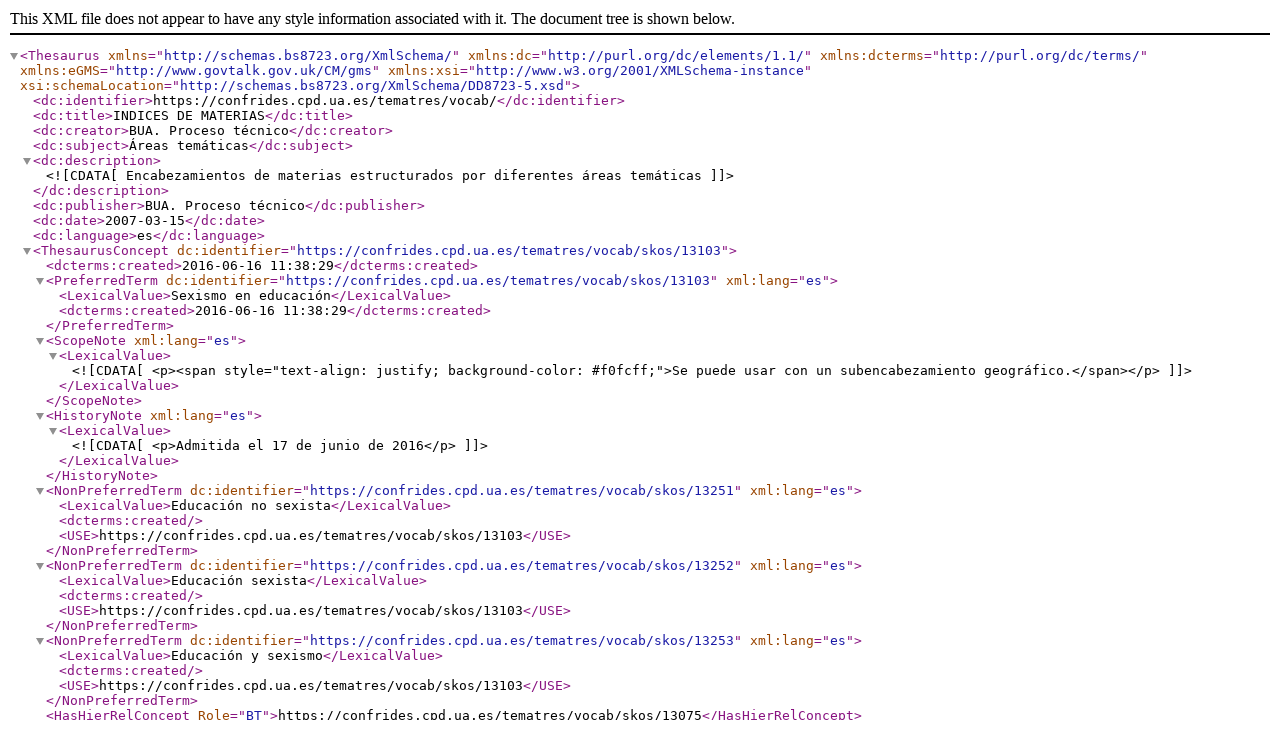

--- FILE ---
content_type: text/xml;charset=UTF-8
request_url: https://confrides.cpd.ua.es/tematres/vocab/xml.php?bs8723Tema=13103
body_size: 824
content:
<?xml version="1.0" encoding="utf-8"?><Thesaurus
	xmlns="http://schemas.bs8723.org/XmlSchema/"
	xmlns:dc="http://purl.org/dc/elements/1.1/"
	xmlns:dcterms="http://purl.org/dc/terms/"
	xmlns:eGMS="http://www.govtalk.gov.uk/CM/gms"
	xmlns:xsi="http://www.w3.org/2001/XMLSchema-instance"
	xsi:schemaLocation="http://schemas.bs8723.org/XmlSchema/DD8723-5.xsd">	 <dc:identifier>https://confrides.cpd.ua.es/tematres/vocab/</dc:identifier>  <dc:title>INDICES DE MATERIAS</dc:title>  <dc:creator>BUA. Proceso técnico</dc:creator>  <dc:subject>Áreas temáticas</dc:subject>  <dc:description><![CDATA[ Encabezamientos de materias estructurados por diferentes áreas temáticas ]]></dc:description>  <dc:publisher>BUA. Proceso técnico</dc:publisher>  <dc:date>2007-03-15</dc:date>  <dc:language>es</dc:language><ThesaurusConcept dc:identifier="https://confrides.cpd.ua.es/tematres/vocab/skos/13103">	<dcterms:created>2016-06-16 11:38:29</dcterms:created><PreferredTerm dc:identifier="https://confrides.cpd.ua.es/tematres/vocab/skos/13103" xml:lang="es">	<LexicalValue>Sexismo en educación</LexicalValue>	<dcterms:created>2016-06-16 11:38:29</dcterms:created></PreferredTerm><ScopeNote xml:lang="es">  <LexicalValue><![CDATA[ <p><span style="text-align: justify; background-color: #f0fcff;">Se puede usar con un subencabezamiento geográfico.</span></p> ]]> </LexicalValue></ScopeNote><HistoryNote xml:lang="es">  <LexicalValue><![CDATA[ <p>Admitida el 17 de junio de 2016</p> ]]> </LexicalValue></HistoryNote><NonPreferredTerm dc:identifier="https://confrides.cpd.ua.es/tematres/vocab/skos/13251" xml:lang="es">	<LexicalValue>Educación no sexista</LexicalValue>		<dcterms:created></dcterms:created>		<USE>https://confrides.cpd.ua.es/tematres/vocab/skos/13103</USE></NonPreferredTerm><NonPreferredTerm dc:identifier="https://confrides.cpd.ua.es/tematres/vocab/skos/13252" xml:lang="es">	<LexicalValue>Educación sexista</LexicalValue>		<dcterms:created></dcterms:created>		<USE>https://confrides.cpd.ua.es/tematres/vocab/skos/13103</USE></NonPreferredTerm><NonPreferredTerm dc:identifier="https://confrides.cpd.ua.es/tematres/vocab/skos/13253" xml:lang="es">	<LexicalValue>Educación y sexismo</LexicalValue>		<dcterms:created></dcterms:created>		<USE>https://confrides.cpd.ua.es/tematres/vocab/skos/13103</USE></NonPreferredTerm><HasHierRelConcept Role="BT">https://confrides.cpd.ua.es/tematres/vocab/skos/13075</HasHierRelConcept></ThesaurusConcept></Thesaurus>